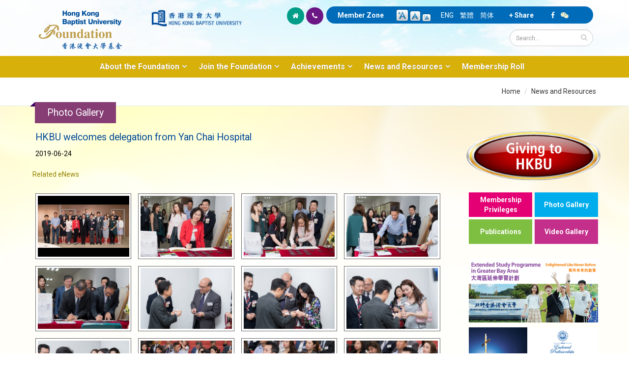

--- FILE ---
content_type: text/javascript
request_url: https://foundation.hkbu.edu.hk/sites/all/themes/Porto/js/theme1.js?sijrnu
body_size: 24480
content:
/*
Name: 			Core Initializer
Written by: 	Okler Themes - (http://www.okler.net)
Version: 		3.0.0
*/


jQuery(document).ready(function ($) {

	"use strict";

	var Core = {

		initialized: false,

		initialize: function() {

			if (this.initialized) return;
			this.initialized = true;

			this.build();
			this.events();

		},

		build: function() {

			// Adds browser version on html class.
			$.browserSelector();

			// Adds window smooth scroll on chrome.
			if($("html").hasClass("chrome")) {
				$.smoothScroll();
			}

			// Scroll to Top Button.
			$.scrollToTop();

			// Nav Menu
			this.navMenu();

			// Header Search
//			this.headerSearch();

			// Animations
			this.animations();

			// Word Rotate
	//		this.wordRotate();

			// Newsletter
//			this.newsletter();

			// Featured Boxes
//			this.featuredBoxes();

			// Tooltips
			$("a[rel=tooltip]").tooltip();

$('iframe').load(function() {
    this.style.height =
    this.contentWindow.document.body.offsetHeight + 'px';
});
    
$("a[rel^='prettyPhoto']").prettyPhoto({
    
			animation_speed: 'fast', /* fast/slow/normal */
			opacity: 0.80, /* Value between 0 and 1 */
			show_title: true, /* true/false */
			allow_resize: true, /* Resize the photos bigger than viewport. true/false */
			overlay_gallery: true, /* If set to true, a gallery will overlay the fullscreen image on mouse over */
			theme: 'pp_default', /* pp_default / light_rounded / dark_rounded / light_square / dark_square / facebook */
			horizontal_padding: 10, /* The padding on each side of the picture */
			modal: false, /* If set to true, only the close button will close the window */
			markup: '<div class="pp_pic_holder"> \
						<div class="ppt">&nbsp;</div> \
						<div class="pp_top"> \
							<div class="pp_left"></div> \
							<div class="pp_middle"></div> \
							<div class="pp_right"></div> \
						</div> \
						<div class="pp_content_container"> \
							<div class="pp_left"> \
							<div class="pp_right"> \
								<div class="pp_content"> \
									<div class="pp_loaderIcon"></div> \
									<div class="pp_fade"> \
										<div class="pp_hoverContainer"> \
										</div> \
										<div id="pp_full_res"></div> \
										<div class="pp_details"> \
											<div class="pp_nav"> \
											</div> \
											{pp_social} \
											<a class="pp_close" href="#">Close</a> \
										</div> \
									</div> \
								</div> \
							</div> \
							</div> \
						</div> \
						<div class="pp_bottom"> \
							<div class="pp_left"></div> \
							<div class="pp_middle"></div> \
							<div class="pp_right"></div> \
						</div> \
					</div> \
					<div class="pp_overlay"></div>'
		
		});
  
 $("#newYear").change(function() {
    $("[data-type]").hide();
    $("[data-type='" + this.value + "']").show();
});

function fdcheck(){
var check2, check3, check4, check5, check6, check7, check8, check9, check10, check11, check12;
check2 = $("#edit-submitted-designated-purposes-select-2").prop("checked");
check3 = $("#edit-submitted-designated-purposes-select-3").prop("checked");
check4 = $("#edit-submitted-designated-purposes-select-4").prop("checked");
check5 = $("#edit-submitted-designated-purposes-select-5").prop("checked");
check6 = $("#edit-submitted-designated-purposes-select-6").prop("checked");
check7 = $("#edit-submitted-designated-purposes-select-7").prop("checked");
check8 = $("#edit-submitted-designated-purposes-select-8").prop("checked");
check9 = $("#edit-submitted-designated-purposes-select-9").prop("checked");
check10 = $("#edit-submitted-designated-purposes-select-10").prop("checked");
check11 = $("#edit-submitted-designated-purposes-select-11").prop("checked");
check12 = $("#edit-submitted-designated-purposes-select-12").prop("checked");
    if(check3 || check4 || check5|| check6|| check7|| check8|| check9|| check10|| check11|| check12) {
        $("#edit-submitted-designated-purposes-select-2").prop( "checked", true );
    } else {
    	$("#edit-submitted-designated-purposes-select-2").prop( "checked", false );
    }
}

$("#edit-submitted-designated-purposes-select-3").change(fdcheck);
$("#edit-submitted-designated-purposes-select-4").change(fdcheck);
$("#edit-submitted-designated-purposes-select-5").change(fdcheck);
$("#edit-submitted-designated-purposes-select-6").change(fdcheck);
$("#edit-submitted-designated-purposes-select-7").change(fdcheck);
$("#edit-submitted-designated-purposes-select-8").change(fdcheck);
$("#edit-submitted-designated-purposes-select-9").change(fdcheck);
$("#edit-submitted-designated-purposes-select-10").change(fdcheck);
$("#edit-submitted-designated-purposes-select-11").change(fdcheck);
$("#edit-submitted-designated-purposes-select-12").change(fdcheck);

			$("#googlemaps").gMap({
				controls: {
					draggable: true,
					panControl: true,
					zoomControl: true,
					mapTypeControl: true,
					scaleControl: true,
					streetViewControl: true,
					overviewMapControl: true
				},
				scrollwheel: false,
				markers: [{
				address: "Academic and Administration Building, Hong Kong Baptist Univesity, Kowloon Tong, Hong Kong",
		html: "<strong>HKBU Foundation Secretariat</strong>",
		icon: {
			image: "/sites/all/themes/Porto/img/pin.png",
			iconsize: [26, 46],
			iconanchor: [12, 46]
		},
		popup: true
			}],
				latitude: 22.33646,
				longitude: 114.18223,
				zoom: 15
			
		});

			
    
			// Owl Carousel
			this.owlCarousel();

			// Sort
			this.sort();

			// Toggle
			this.toggle();

			// Twitter
//			this.latestTweets();

			// Flickr Feed
//			this.flickrFeed();

			// Lightbox
			this.lightbox();

			// Media Element
			this.mediaElement();

			// Parallax
	//		this.parallax();

			// Account
			this.account();

		},
	
		events: function() {

			// Anchors Position
			$("a[data-hash]").on("click", function(e) {

				e.preventDefault();
				var header = $("#header"),
					headerHeight = header.height(),
					target = $(this).attr("href"),
					$this = $(this);

				if($(window).width() > 991) {
					$("html,body").animate({scrollTop: $(target).offset().top - (headerHeight + 50)}, 600, "easeOutQuad");
				} else {
					$("html,body").animate({scrollTop: $(target).offset().top - 30}, 600, "easeOutQuad");
				}

				return false;

			});

		//	$("body").waitForImages(function() {
	//			Core.productInfoBox();
	//		});

		},

		navMenu: function() {

			// Responsive Menu Events
			var addActiveClass = false;

			$("#mainMenu li.dropdown > a:not(.disabled), #mainMenu li.dropdown-submenu > a:not(.disabled)").on("click", function(e) {

				if($(window).width() > 979) return;

				e.preventDefault();

				addActiveClass = $(this).parent().hasClass("resp-active");

				$("#mainMenu").find(".resp-active").removeClass("resp-active");

				if(!addActiveClass) {
					$(this).parents("li").addClass("resp-active");
				}

				return;

			});

			// Submenu Check Visible Space
			$("#mainMenu li.dropdown-submenu").hover(function() {

				if($(window).width() < 767) return;

				var subMenu = $(this).find("ul.dropdown-menu");

				if(!subMenu.get(0)) return;

				var screenWidth = $(window).width(),
					subMenuOffset = subMenu.offset(),
					subMenuWidth = subMenu.width(),
					subMenuParentWidth = subMenu.parents("ul.dropdown-menu").width(),
					subMenuPosRight = subMenu.offset().left + subMenu.width();

				if(subMenuPosRight > screenWidth) {
					subMenu.css("margin-left", "-" + (subMenuParentWidth + subMenuWidth + 10) + "px");
				} else {
					subMenu.css("margin-left", 0);
				}

			});

			// Mega Menu
			$(document).on("click", ".mega-menu .dropdown-menu", function(e) {
				e.stopPropagation()
			});

			// Mobile Redirect
			$(".mobile-redirect").on("click", function() {
				if($(window).width() < 991) {
					self.location = $(this).attr("href");
				}
			});

		},

	

		headerSearch: function() {

			$("#searchForm").validate({
				rules: {
					q: {
						required: true
					}
				},
	            errorPlacement: function(error, element) {

	            },
				highlight: function (element) {
					$(element)
						.closest(".input-group")
						.removeClass("has-success")
						.addClass("has-error");
				},
				success: function (element) {
					$(element)
						.closest(".input-group")
						.removeClass("has-error")
						.addClass("has-success");
				}
			});

		},

		animations: function() {

			// Animation Appear
			$("[data-appear-animation]").each(function() {

				var $this = $(this);

				$this.addClass("appear-animation");

				if(!$("html").hasClass("no-csstransitions") && $(window).width() > 767) {

					$this.appear(function() {

						var delay = ($this.attr("data-appear-animation-delay") ? $this.attr("data-appear-animation-delay") : 1);

						if(delay > 1) $this.css("animation-delay", delay + "ms");
						$this.addClass($this.attr("data-appear-animation"));

						setTimeout(function() {
							$this.addClass("appear-animation-visible");
						}, delay);

					}, {accX: 0, accY: -150});

				} else {

					$this.addClass("appear-animation-visible");

				}

			});

			// Animation Progress Bars
			$("[data-appear-progress-animation]").each(function() {

				var $this = $(this);

				$this.appear(function() {

					var delay = ($this.attr("data-appear-animation-delay") ? $this.attr("data-appear-animation-delay") : 1);

					if(delay > 1) $this.css("animation-delay", delay + "ms");
					$this.addClass($this.attr("data-appear-animation"));

					setTimeout(function() {

						$this.animate({
							width: $this.attr("data-appear-progress-animation")
						}, 1500, "easeOutQuad", function() {
							$this.find(".progress-bar-tooltip").animate({
								opacity: 1
							}, 500, "easeOutQuad");
						});

					}, delay);

				}, {accX: 0, accY: -50});

			});

			// Count To
			$(".counters [data-to]").each(function() {

				var $this = $(this);

				$this.appear(function() {

					$this.countTo({
						onComplete: function() {
							if($this.data("append")) {
								$this.html($this.html() + $this.data("append"));
							}
						}
					});

				}, {accX: 0, accY: -150});

			});

			/* Circular Bars - Knob */
			if(typeof($.fn.knob) != "undefined") {
				$(".knob").knob({});
			}

		},

		wordRotate: function() {

			$(".word-rotate").each(function() {

				var $this = $(this),
					itemsWrapper = $(this).find(".word-rotate-items"),
					items = itemsWrapper.find("> span"),
					firstItem = items.eq(0),
					firstItemClone = firstItem.clone(),
					itemHeight = 0,
					currentItem = 1,
					currentTop = 0;

				itemHeight = firstItem.height();

				itemsWrapper.append(firstItemClone);

				$this
					.height(itemHeight)
					.addClass("active");

				setInterval(function() {

					currentTop = (currentItem * itemHeight);

					itemsWrapper.animate({
						top: -(currentTop) + "px"
					}, 300, "easeOutQuad", function() {

						currentItem++;

						if(currentItem > items.length) {

							itemsWrapper.css("top", 0);
							currentItem = 1;

						}

					});

				}, 2000);

			});

		},

		newsletter: function() {

			$("#newsletterForm").validate({
				submitHandler: function(form) {

					$.ajax({
						type: "POST",
						url: $("#newsletterForm").attr("action"),
						data: {
							"email": $("#newsletterForm #newsletterEmail").val()
						},
						dataType: "json",
						success: function (data) {
							if (data.response == "success") {

								$("#newsletterSuccess").removeClass("hidden");
								$("#newsletterError").addClass("hidden");

								$("#newsletterForm #newsletterEmail")
									.val("")
									.blur()
									.closest(".control-group")
									.removeClass("success")
									.removeClass("error");

							} else {

								$("#newsletterError").html(data.message);
								$("#newsletterError").removeClass("hidden");
								$("#newsletterSuccess").addClass("hidden");

								$("#newsletterForm #newsletterEmail")
									.blur()
									.closest(".control-group")
									.removeClass("success")
									.addClass("error");

							}
						}
					});

				},
				rules: {
					email: {
						required: true,
						email: true
					}
				},
	            errorPlacement: function(error, element) {

	            },
				highlight: function (element) {
					$(element)
						.closest(".control-group")
						.removeClass("success")
						.addClass("error");
				},
				success: function (element) {
					$(element)
						.closest(".control-group")
						.removeClass("error")
						.addClass("success");
				}
			});

		},

		featuredBoxes: function() {

			$("div.featured-box").css("height", "auto");

			$("div.featured-boxes:not(.manual)").each(function() {

				var wrapper = $(this);
				var minBoxHeight = 0;

				$("div.featured-box", wrapper).each(function() {
					if($(this).height() > minBoxHeight)
						minBoxHeight = $(this).height();
				});

				$("div.featured-box", wrapper).height(minBoxHeight);

			});

		},

		owlCarousel: function(options) {

			var total = $("div.owl-carousel:not(.manual)").length,
				count = 0;

			$("div.owl-carousel:not(.manual)").each(function() {

				var slider = $(this);

				var defaults = {
					 // Most important owl features
					items : 1,
					itemsDesktop : [1199,1],
					itemsDesktopSmall : [980,1],
					itemsTablet: [768,1],
					itemsMobile : [479,1],

					//Basic Speeds
					slideSpeed : 500,
					paginationSpeed : 500,
					rewindSpeed : 1000,

					//Autoplay
					autoPlay : true,
					stopOnHover : true,

					// Navigation
					navigation : false,
					navigationText : ["<i class=\"icon icon-chevron-left\"></i>","<i class=\"icon icon-chevron-right\"></i>"],
					rewindNav : true,
					scrollPerPage : false,

					//Pagination
					pagination : true,
					paginationNumbers: false,

					// Responsive
					responsive: true,
					responsiveRefreshRate : 200,
					responsiveBaseWidth: window,

					// CSS Styles
					baseClass : "owl-carousel",
					theme : "owl-theme",

					//Lazy load
					lazyLoad : false,
					lazyFollow : true,
					lazyEffect : "fade",

					//Auto height
					autoHeight : false,

					//JSON
					jsonPath : false,
					jsonSuccess : false,

					//Mouse Events
					dragBeforeAnimFinish : true,
					mouseDrag : true,
					touchDrag : true,

					//Transitions
					transitionStyle : false,

					// Other
					addClassActive : false,

					//Callbacks
					beforeUpdate : false,
					afterUpdate : false,
					beforeInit: false,
					afterInit: false,
					beforeMove: false,
					afterMove: false,
					afterAction: false,
					startDragging : false,
					afterLazyLoad : false
				}

				var config = $.extend({}, defaults, options, slider.data("plugin-options"));

				// Initialize Slider
				slider.owlCarousel(config).addClass("owl-carousel-init");

			});

		},

		sort: function() {

			$("ul.sort-source").each(function() {

				var source = $(this);
				var destination = $("ul.sort-destination[data-sort-id=" + $(this).attr("data-sort-id") + "]");

				if(destination.get(0)) {

					var minParagraphHeight = 0;
					var paragraphs = $("span.thumb-info-caption p", destination);

					paragraphs.each(function() {
						if($(this).height() > minParagraphHeight)
							minParagraphHeight = ($(this).height() + 10);
					});

					paragraphs.height(minParagraphHeight);

					$(window).load(function() {

						destination.isotope({
							itemSelector: "li",
							layoutMode: 'sloppyMasonry'
						});

						source.find("a").click(function(e) {

							e.preventDefault();

							var $this = $(this),
								filter = $this.parent().attr("data-option-value");

							source.find("li.active").removeClass("active");
							$this.parent().addClass("active");

							destination.isotope({
								filter: filter
							});

							if(window.location.hash != "" || filter.replace(".","") != "*") {
								self.location = "#" + filter.replace(".","");
							}

							return false;

						});

						$(window).bind("hashchange", function(e) {

							var hashFilter = "." + location.hash.replace("#",""),
								hash = (hashFilter == "." || hashFilter == ".*" ? "*" : hashFilter);

							source.find("li.active").removeClass("active");
							source.find("li[data-option-value='" + hash + "']").addClass("active");

							destination.isotope({
								filter: hash
							});

						});

						var hashFilter = "." + (location.hash.replace("#","") || "*");

						var initFilterEl = source.find("li[data-option-value='" + hashFilter + "'] a");

						if(initFilterEl.get(0)) {
							source.find("li[data-option-value='" + hashFilter + "'] a").click();
						} else {
							source.find("li:first-child a").click();
						}

					});

				}

			});

		},

		toggle: function() {

			var $this = this,
				previewParClosedHeight = 25;

			$("section.toggle > label").prepend($("<i />").addClass("icon icon-plus"));
			$("section.toggle > label").prepend($("<i />").addClass("icon icon-minus"));
			$("section.toggle.active > p").addClass("preview-active");
			$("section.toggle.active > div.toggle-content").slideDown(350, function() {});

			$("section.toggle > label").click(function(e) {

				var parentSection = $(this).parent(),
					parentWrapper = $(this).parents("div.toogle"),
					previewPar = false,
					isAccordion = parentWrapper.hasClass("toogle-accordion");

				if(isAccordion && typeof(e.originalEvent) != "undefined") {
					parentWrapper.find("section.toggle.active > label").trigger("click");
				}

				parentSection.toggleClass("active");

				// Preview Paragraph
				if(parentSection.find("> p").get(0)) {

					previewPar = parentSection.find("> p");
					var previewParCurrentHeight = previewPar.css("height");
					previewPar.css("height", "auto");
					var previewParAnimateHeight = previewPar.css("height");
					previewPar.css("height", previewParCurrentHeight);

				}

				// Content
				var toggleContent = parentSection.find("> div.toggle-content");

				if(parentSection.hasClass("active")) {

					$(previewPar).animate({
						height: previewParAnimateHeight
					}, 350, function() {
						$(this).addClass("preview-active");
					});

					toggleContent.slideDown(350, function() {});

				} else {

					$(previewPar).animate({
						height: previewParClosedHeight
					}, 350, function() {
						$(this).removeClass("preview-active");
					});

					toggleContent.slideUp(350, function() {});

				}

			});

		},

		lightbox: function(options) {

			if(typeof($.magnificPopup) == "undefined") {
				return false;
			}

			// Internationalization of Lightbox
			$.extend(true, $.magnificPopup.defaults, {
				tClose: 'Close (Esc)', // Alt text on close button
				tLoading: 'Loading...', // Text that is displayed during loading. Can contain %curr% and %total% keys
				gallery: {
					tPrev: 'Previous (Left arrow key)', // Alt text on left arrow
					tNext: 'Next (Right arrow key)', // Alt text on right arrow
					tCounter: '%curr% of %total%' // Markup for "1 of 7" counter
				},
				image: {
					tError: '<a href="%url%">The image</a> could not be loaded.' // Error message when image could not be loaded
				},
				ajax: {
					tError: '<a href="%url%">The content</a> could not be loaded.' // Error message when ajax request failed
				}
			});

			$(".lightbox:not(.manual)").each(function() {

				var el = $(this);

				var config, defaults = {}
				if(el.data("plugin-options"))
					config = $.extend({}, defaults, options, el.data("plugin-options"));

				$(this).magnificPopup(config);

			});

		},

		flickrFeed: function(options) {

			$("ul.flickr-feed:not(.manual)").each(function() {

				var el = $(this);

				var defaults = {
					limit: 6,
					qstrings: {
						id: ''
					}
				}

				var config = $.extend({}, defaults, options, el.data("plugin-options"));

				el.jflickrfeed(config, function(data) {

					el.magnificPopup({
						delegate: "a",
						type: "image",
						gallery: {
							enabled: true,
							navigateByImgClick: true,
							preload: [0,1]
						},
						zoom: {
							enabled: true,
							duration: 300,
							opener: function(element) {
								return element.find('img');
							}
						}
					});

				});


			});

		},

		mediaElement: function(options) {

			if(typeof(mejs) == "undefined") {
				return false;
			}


			$("video:not(.manual)").each(function() {

				var el = $(this);

				var defaults = {
					defaultVideoWidth: 480,
					defaultVideoHeight: 270,
					videoWidth: -1,
					videoHeight: -1,
					audioWidth: 400,
					audioHeight: 30,
					startVolume: 0.8,
					loop: true,
					enableAutosize: true,
					features: ['playpause','progress','current','duration','tracks','volume','fullscreen'],
					alwaysShowControls: false,
					iPadUseNativeControls: false,
					iPhoneUseNativeControls: false,
					AndroidUseNativeControls: false,
					alwaysShowHours: false,
					showTimecodeFrameCount: false,
					framesPerSecond: 25,
					enableKeyboard: true,
					pauseOtherPlayers: true,
					keyActions: []
				}

				var config = $.extend({}, defaults, options, el.data("plugin-options"));

				el.mediaelementplayer(config);

			});

		},

		parallax: function() {

			if(typeof($.stellar) == "undefined") {
				return false;
			}

			$(window).load(function () {

				if($(".parallax").get(0)) {
					if(!Modernizr.touch) {
						$(window).stellar({
							responsive:true,
							scrollProperty: 'scroll',
							parallaxElements: false,
							horizontalScrolling: false,
							horizontalOffset: 0,
							verticalOffset: 0
						});
					} else {
						$(".parallax").addClass("disabled");
					}
				}
			});

		},

		latestTweets: function() {

			var wrapper = $("#tweet"),
				accountId = wrapper.data("account-id");

			if(wrapper.get(0) && accountId != "") {
				getTwitters("tweet", {
					id: accountId,
					count: 2
				});

				wrapper.before($("<a />").addClass("twitter-account").html("@" + accountId).attr("href", "http://www.twitter.com/" + accountId).attr("target", "_blank"));

			} else {
				wrapper.empty();
			}

		},

		fixRevolutionSlider: function() {

			$(".revslider-initialised").each(function() {
				try{
					$(this).revredraw();
				} catch(e) {}
			});

		},

		account: function() {

			var headerAccountWrapper = $("#headerAccount"),
				closeEventAdded = false;

			// Events
			headerAccountWrapper.find("input").on("focus", function() {
				headerAccountWrapper.addClass("open");

				if(closeEventAdded) return;

				$(document).mouseup(function(e) {
				    if (!headerAccountWrapper.is(e.target) && headerAccountWrapper.has(e.target).length === 0) {
			        	headerAccountWrapper.removeClass("open");
			    	}
				});

				closeEventAdded = true;
			});

			$("#headerSignUp").on("click", function(e) {
				e.preventDefault();
				headerAccountWrapper.addClass("signup").removeClass("signin").removeClass("recover");
				headerAccountWrapper.find(".signup-form input:first").focus();
			});

			$("#headerSignIn").on("click", function(e) {
				e.preventDefault();
				headerAccountWrapper.addClass("signin").removeClass("signup").removeClass("recover");
				headerAccountWrapper.find(".signin-form input:first").focus();
			});

			$("#headerRecover").on("click", function(e) {
				e.preventDefault();
				headerAccountWrapper.addClass("recover").removeClass("signup").removeClass("signin");
				headerAccountWrapper.find(".recover-form input:first").focus();
			});

			$("#headerRecoverCancel").on("click", function(e) {
				e.preventDefault();
				headerAccountWrapper.addClass("signin").removeClass("signup").removeClass("recover");
				headerAccountWrapper.find(".signin-form input:first").focus();
			});

		}

	};

	Core.initialize();

	$(window).load(function () {
		
				        $("#tparent").mouseover(function () {
          $("#qrcode").css("display", "block");
        });

        $("#tparent").mouseout(function () {
          $("#qrcode").css("display", "none");
        });

		// Window Resize
		$(window).afterResize(function() {

			// Featured Boxes
			if(typeof(Core.featuredBoxes) != "undefined") {
				Core.featuredBoxes();
			}

			// Sticky Menu
			if(typeof(Core.checkStickyMenu) != "undefined") {
				Core.checkStickyMenu();
			}

			// Revolution Slider Fix
			if(typeof(Core.fixRevolutionSlider) != "undefined") {
				Core.fixRevolutionSlider();
			}

			// Product Info Box
	//		if(typeof(Core.productInfoBox) != "undefined") {
	//			Core.productInfoBox();
	//		}

			// Isotope
			if($(".isotope").get(0)) {
				$(".isotope").isotope('reLayout');
			}

		}, true, 100 );

	});

});